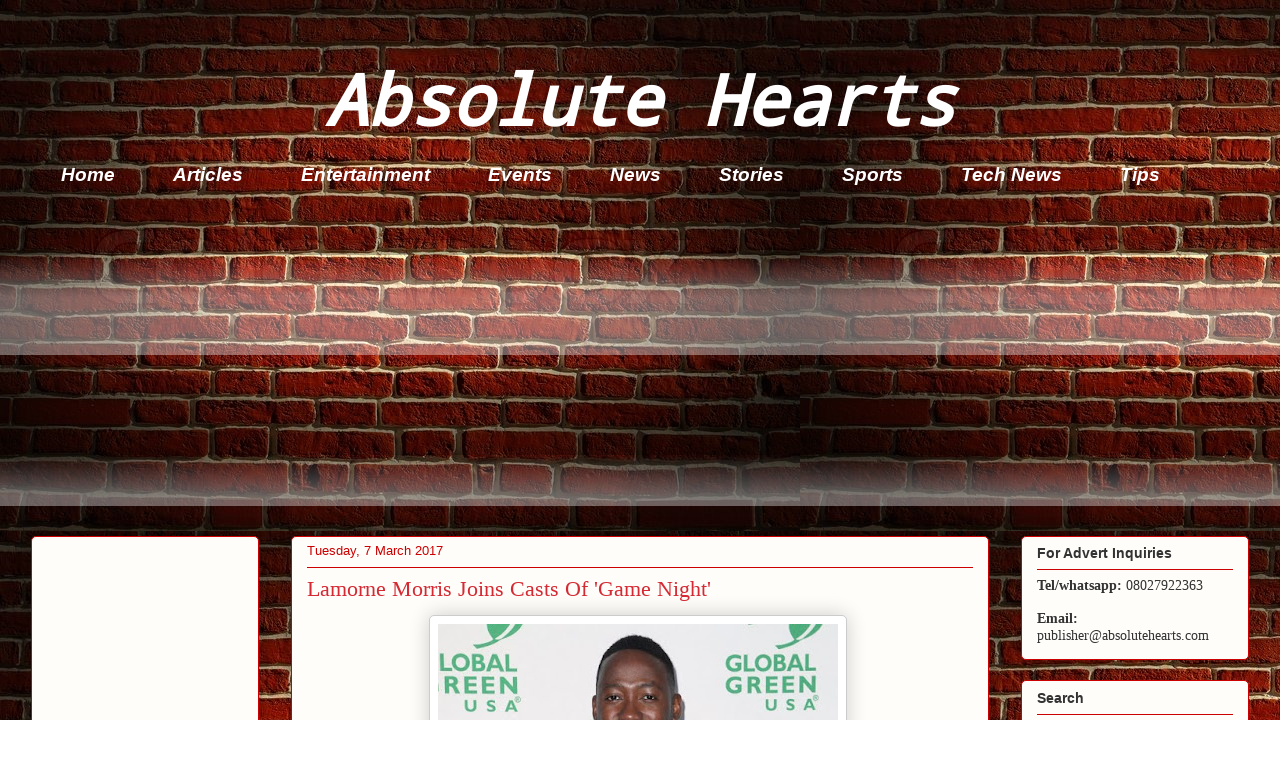

--- FILE ---
content_type: text/html; charset=utf-8
request_url: https://www.google.com/recaptcha/api2/aframe
body_size: 265
content:
<!DOCTYPE HTML><html><head><meta http-equiv="content-type" content="text/html; charset=UTF-8"></head><body><script nonce="3tRcXXFiq0qf-aYOE9YbcA">/** Anti-fraud and anti-abuse applications only. See google.com/recaptcha */ try{var clients={'sodar':'https://pagead2.googlesyndication.com/pagead/sodar?'};window.addEventListener("message",function(a){try{if(a.source===window.parent){var b=JSON.parse(a.data);var c=clients[b['id']];if(c){var d=document.createElement('img');d.src=c+b['params']+'&rc='+(localStorage.getItem("rc::a")?sessionStorage.getItem("rc::b"):"");window.document.body.appendChild(d);sessionStorage.setItem("rc::e",parseInt(sessionStorage.getItem("rc::e")||0)+1);localStorage.setItem("rc::h",'1769342225422');}}}catch(b){}});window.parent.postMessage("_grecaptcha_ready", "*");}catch(b){}</script></body></html>

--- FILE ---
content_type: application/javascript; charset=utf-8
request_url: https://fundingchoicesmessages.google.com/f/AGSKWxVvyvteQ2dpztVv7CAWKlqN-jlh0_39Z0d3y9r7eJLfwFmhM7w9_yEphAfV97tqpDTz6EYOd3-DZBq0fPIB8sLah2TjiwKDfKeNPoEWXvdBMJ9t-_HFomPnGggWWH4_qxCOSsWHRiJp__0zpo4Pw1GxqbM3xiRyEH8-08JxDHTLAk3OWa509sCErVmh/_/ad-left./468x60a./loadadsparam./footerad./adsarticlescript.
body_size: -1289
content:
window['c78bab66-3764-4834-aa1d-72b9455cd8fe'] = true;